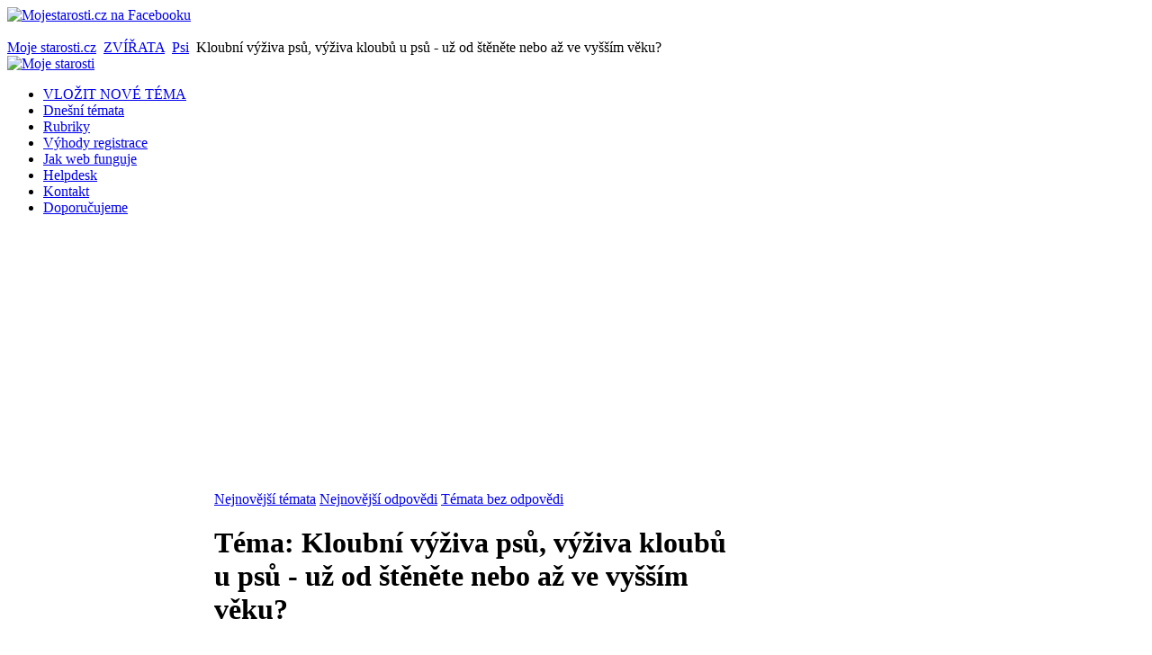

--- FILE ---
content_type: text/html; charset=utf-8
request_url: https://www.google.com/recaptcha/api2/aframe
body_size: -86
content:
<!DOCTYPE HTML><html><head><meta http-equiv="content-type" content="text/html; charset=UTF-8"></head><body><script nonce="qzeDahPPEScrP5wu7kFO8A">/** Anti-fraud and anti-abuse applications only. See google.com/recaptcha */ try{var clients={'sodar':'https://pagead2.googlesyndication.com/pagead/sodar?'};window.addEventListener("message",function(a){try{if(a.source===window.parent){var b=JSON.parse(a.data);var c=clients[b['id']];if(c){var d=document.createElement('img');d.src=c+b['params']+'&rc='+(localStorage.getItem("rc::a")?sessionStorage.getItem("rc::b"):"");window.document.body.appendChild(d);sessionStorage.setItem("rc::e",parseInt(sessionStorage.getItem("rc::e")||0)+1);localStorage.setItem("rc::h",'1769033851053');}}}catch(b){}});window.parent.postMessage("_grecaptcha_ready", "*");}catch(b){}</script></body></html>